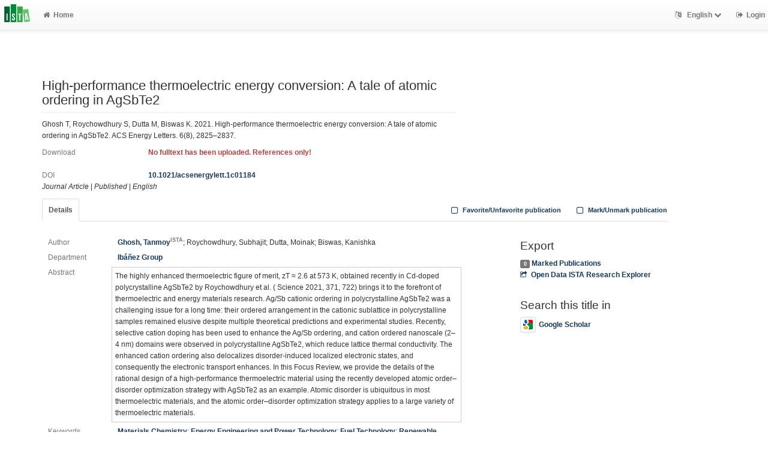

--- FILE ---
content_type: text/html; charset=utf-8
request_url: https://research-explorer.ista.ac.at/record/15265
body_size: 6395
content:
<!--
IST modifications:
  research data link entry related data (see loop below)
  banner to say its an "older version"
  JS related to related material tab
  technical reports, coverpage
  changing some download links to file download links
  changing local_user to logged in user rather than based on IP range
-->
<!DOCTYPE html>
<html lang="en">


<!-- BEGIN header.tt -->
  <head>
    <title>High-performance thermoelectric energy conversion: A tale of atomic ordering in AgSbTe2
    </title>
    <link rel="icon" href="https://research-explorer.ista.ac.at/images/brand_logo.png" type="image/png">
      <!-- Google Scholar --><meta name="citation_title" content="High-performance thermoelectric energy conversion: A tale of atomic ordering in AgSbTe2"><meta name="citation_author" content="Ghosh, Tanmoy">
      <meta name="citation_author" content="Roychowdhury, Subhajit">
      <meta name="citation_author" content="Dutta, Moinak">
      <meta name="citation_author" content="Biswas, Kanishka">
      <meta name="citation_date" content="2021"><meta name="citation_pdf_url" content="https://doi.org/10.1021/acsenergylett.1c01184"><meta name="citation_journal_title" content="ACS Energy Letters" /><meta name="citation_volume" content="6" /><meta name="citation_issue" content="8" /><meta name="citation_issn" content="2380-8195">
      <!-- DC-Tags -->
      <link rel="schema.DC" href="http://purl.org/dc/elements/1.1/">
      <meta name="DC.title" content="High-performance thermoelectric energy conversion: A tale of atomic ordering in AgSbTe2"><meta name="DC.creator" content="Ghosh, Tanmoy">
      <meta name="DC.creator" content="Roychowdhury, Subhajit">
      <meta name="DC.creator" content="Dutta, Moinak">
      <meta name="DC.creator" content="Biswas, Kanishka">
      <meta name="DC.date" content="2021"><meta name="DC.language" content="eng">
      <meta name="DC.identifier" content="https://research-explorer.ista.ac.at/record/15265/15265"><meta name="DC.description" content="The highly enhanced thermoelectric figure of merit, zT ≈ 2.6 at 573 K, obtained recently in Cd-doped polycrystalline AgSbTe2 by Roychowdhury et al. ( Science 2021, 371, 722) brings it to the forefront of thermoelectric and energy materials research. Ag/Sb cationic ordering in polycrystalline AgSbTe2 was a challenging issue for a long time: their ordered arrangement in the cationic sublattice in polycrystalline samples remained elusive despite multiple theoretical predictions and experimental studies. Recently, selective cation doping has been used to enhance the Ag/Sb ordering, and cation ordered nanoscale (2–4 nm) domains were observed in polycrystalline AgSbTe2, which reduce lattice thermal conductivity. The enhanced cation ordering also delocalizes disorder-induced localized electronic states, and consequently the electronic transport enhances. In this Focus Review, we provide the details of the rational design of a high-performance thermoelectric material using the recently developed atomic order–disorder optimization strategy with AgSbTe2 as an example. Atomic disorder is ubiquitous in most thermoelectric materials, and the atomic order–disorder optimization strategy applies to a large variety of thermoelectric materials.">
      <meta name="DC.type" content="article"><link rel="DC.relation" href="https://doi.org/10.1021/acsenergylett.1c01184"><link rel="DC.relation" href="urn:ISSN:2380-8195">
        
    
    <meta name="robots" content="index,follow,noimageindex" />
    
    <!--
IST modifications:
  added my_css.css link
-->

<!-- BEGIN head_meta.tt -->
    <meta http-equiv="Content-Type" content="text/html; charset=utf-8">
    <meta name="viewport" content="width=device-width, initial-scale=1.0">
    <!-- Bootstrap -->
    <!-- HTML5 shim and Respond.js IE8 support of HTML5 elements and media queries -->
    <!--[if lt IE 10]>
    <link rel="stylesheet" type="text/css" href="https://research-explorer.ista.ac.at/css/ltIE10.css" />
    <![endif]-->
    <link rel="stylesheet" href="https://research-explorer.ista.ac.at/css/main.css">
    <link rel="stylesheet" href="https://research-explorer.ista.ac.at/css/my_css.css">
    <script type="text/javascript">
      window.librecat = {
        uri_base: "https://research-explorer.ista.ac.at"
      };
    </script>
    <script src="https://research-explorer.ista.ac.at/javascripts/jquery.min.js"></script>
    <script src="https://research-explorer.ista.ac.at/javascripts/jquery-ui-1.10.4.custom.min.js"></script>
    <script src="https://research-explorer.ista.ac.at/javascripts/bootstrap.min.js"></script><!-- main bootstrap file -->
    <script src="https://research-explorer.ista.ac.at/javascripts/bootstrap-select.min.js"></script><!-- dropdown-like selects -->
    <script src="https://research-explorer.ista.ac.at/javascripts/librecat.js"></script>
<!-- END head_meta.tt -->
  </head>

  <body>
  <!--
IST modifications:
  piwik
  style attr added to navbar-brand anchor
  moderation queue link
  shibboleth login link
-->


<!-- Piwik -->
<script type="text/javascript">
  var _paq = _paq || [];
  /* tracker methods like "setCustomDimension" should be called before "trackPageView" */
  _paq.push(['trackPageView']);
  _paq.push(['enableLinkTracking']);
  (function() {
    var u="//piwik.ist.ac.at/";
    _paq.push(['setTrackerUrl', u+'piwik.php']);
    _paq.push(['setSiteId', '7']);
    var d=document, g=d.createElement('script'), s=d.getElementsByTagName('script')[0];
    g.type='text/javascript'; g.async=true; g.defer=true; g.src=u+'piwik.js'; s.parentNode.insertBefore(g,s);
  })();
</script>
<!-- End Piwik Code -->


<!-- BEGIN navbar.tt -->
<header>
    <nav class="navbar navbar-default navbar-fixed-top" role="navigation">
        <div class="navbar-header">
            <button type="button" class="navbar-toggle" data-toggle="collapse" data-target=".navbar-ex1-collapse">
                <span class="sr-only">Toggle navigation</span>
                <span class="icon-bar"></span>
                <span class="icon-bar"></span>
                <span class="icon-bar"></span>
            </button>
            <a style="margin-right:5px;" class="navbar-brand" title="ISTA Research Explorer home" href="https://ista.ac.at"><img src="https://research-explorer.ista.ac.at/images/ISTA_Logo_Signet_4c_rgb.svg" alt="" /></a>
        </div>
        <!-- Collect the nav links, forms, and other content for toggling -->
        <div class="collapse navbar-collapse navbar-ex1-collapse">
            <ul class="nav navbar-nav">
                <li class=""><a href="https://research-explorer.ista.ac.at/"><span class="fa fa-home"></span>Home</a></li>
            </ul>
            <ul class="nav navbar-nav navbar-right">
                <!-- START btn_lang.tt -->






  
    
  

  




  <li class="helpme helpme-md dropdown" data-placement="left" title="Change language">

    <a href="#" class="dropdown-toggle" data-toggle="dropdown">
      <span class="fa fa-language"></span>
      English
      <span class="fa fa-chevron-down"></span>
    </a>
    <ul class="dropdown-menu">
    
      <li>
        <a href="https://research-explorer.ista.ac.at/set_language?lang=de">Deutsch</a>
      </li>
    
    </ul>

  </li>


<!-- END btn_lang.tt -->

                <li><a href="https://research-explorer.ista.ac.at/auth/shibboleth"><span class="fa fa-sign-out"></span><span class="hidden-sm">Login</span></a></li>
            </ul>
        </div><!-- /.navbar-collapse -->
        <!-- /container -->
    </nav>
    <div class="modal" id="selectAFF">
        <div class="modal-dialog">
            <div class="modal-content">
                <div class="modal-header">
                    <button type="button" class="close" data-dismiss="modal" aria-hidden="true">&times;</button>
                    <h4 class="modal-title">Title</h4>
                    <div><small>Click a name to choose. Click <span class="fa fa-chevron-down"></span> to show more.</small></div>
                </div>
                <div class="modal-body">
                </div>
            </div>
        </div>
    </div>
</header>
<main class="front">
    <div class="container title publication">
<!-- END navbar.tt -->

  <div class="row">
    <div class="col-xs-12" id="messages">
    </div>
  </div>

<!-- END header.tt -->

<!-- BEGIN publication/record.tt -->
<script type="text/javascript">function ReduceAuthors (){
  document.getElementById('showAut').innerHTML= '<br><a href="#details" onclick="ShowAuthors();"><span class="fa fa-plus fw"></span>All</a>' ;
}

function ShowAuthors (){
  var str = "" ;
  
    
  
    
  
    
  
    
  
  str += "<br><a href='#details' onclick='ReduceAuthors();return false;'><span class='fa fa-minus fw'></span>Less</a>" ;
  document.getElementById('showAut').innerHTML= str ;
}

function ReduceGenBankIDs (){
  document.getElementById('showGen').innerHTML= '<br><a href="#supplements" onclick="ShowGenBankIDs();"><span class="fa fa-plus fw"></span>All</a>' ;
}

function ShowGenBankIDs (){
  var str = "" ;
  
  str += '<br><a href="#" onclick="ReduceGenBankIDs();"><span class="fa fa-minus fw"></span>Less</a>' ;
  document.getElementById('showGen').innerHTML= str ;
}

function ReduceFiles (){
  document.getElementById('showFiles').innerHTML= '<br><a href="#" onclick="ShowFiles();"><span class="fa fa-plus fw"></span>All</a>' ;
}

function ShowFiles (){
  var str = "" ;
  
  
  str += '<br><a href="#" onclick="ReduceFiles();"><span class="fa fa-minus fw"></span>Less</a>' ;
  document.getElementById('showFiles').innerHTML= str ;
}

function ReduceAuthorFacet () {
  $('#showAuthorFacet').hide();
  $('#showAuthorFacetLink').show();
}

function ShowAuthorFacet (){
  $('#showAuthorFacet').show();
  $('#showAuthorFacetLink').hide();
}

function ReduceEditorFacet () {
  $('#showEditorFacet').hide();
  $('#showEditorFacetLink').show();
}

function ShowEditorFacet (){
  $('#showEditorFacet').show();
  $('#showEditorFacetLink').hide();
}
</script>


    
<!-- used to open links tab when later version of publication exists -->

<!-- old version banner --> 

<div class="row"><!-- outer row-->
  <div class="col-md-11 col-sm-12"><!-- outer col -->
    <div class="page-header" id="banner">
    </div>
    
    <div class="row margin-bottom1">
      <div class="col-xs-10 col-sm-8"><!-- begin left col -->
        <h1 class="cmark">High-performance thermoelectric energy conversion: A tale of atomic ordering in AgSbTe2</h1>
        <div class="row">
          <div class="col-md-12">
          <p>Ghosh T, Roychowdhury S, Dutta M, Biswas K. 2021. High-performance thermoelectric energy conversion: A tale of atomic ordering in AgSbTe2. ACS Energy Letters. 6(8), 2825–2837.</p>
          </div>
        </div>

        <!-- fulltext -->
        

        
        <!-- no fulltext -->
        <div class="row">
          <div class="col-xs-3 text-muted">Download</div>
          <div class="col-xs-9"><span class='text-danger'><strong>No fulltext has been uploaded. References only!</strong></span></div>
        </div>
        

        

        <br>
        <div class="row">
          <div class="col-xs-3 text-muted">DOI</div>
          <div class="col-xs-9"><a href="https://doi.org/10.1021/acsenergylett.1c01184" title="10.1021/acsenergylett.1c01184">10.1021/acsenergylett.1c01184</a></div>
        </div>

        <div class="row">
          <div class="col-xs-12">
            <!-- Pubtyp, degree awarded (if thesis), status and quali -->
            
            <em>Journal Article</em>
            

            

            
            | <em>Published</em>
            

            
              |              <em>English</em>
              
            
          </div>
        </div>


      </div><!-- end left col -->

      
    </div><!-- row -->

    <div class="row">
      <div class="col-md-12">
        <ul class="nav nav-tabs">
          <li class="active"><a href="#details" data-toggle="tab">Details</a></li>
          

          

          

          

          <li class="hidden-md hidden-lg hidden-sm"><a href="#citethis">Cite This</a></li>

          <li class="hidden-md hidden-lg hidden-sm"><a href="#export">Export / Search</a></li>

            <li class="navbar-right"><a class="mark btn btn-xs" data-marked="0" data-id="15265"><span class="fa fa-square-o fa-lg"></span> Mark/Unmark publication</a></li>
            <li class="navbar-right"><a class="favorite btn btn-xs" data-favorited="0" data-id="15265"><span class="fa fa-square-o fa-lg"></span> Favorite/Unfavorite publication</a></li>
        </ul>
      </div>
    </div>

    <div class="row">
      <div class="col-md-8"><!-- tab-content -->
        <div class="tab tab-content"><!--
IST modifications:
  person display name
  contributers
  date published
  acknowledgement
  acknowledged ssus
-->


<!-- BEGIN publication/tab_details.tt -->

<div class="tab-pane active" id="details">


      <div class="row">        <div class="col-lg-2 col-md-3 text-muted">Author</div>
        <div class="col-lg-10 col-md-9">
      <a href="https://research-explorer.ista.ac.at/person/a5fc9bc3-feff-11ea-93fe-e8015a3c7e9d">Ghosh, Tanmoy<sup class="text-muted">ISTA</sup></a>;
      Roychowdhury, Subhajit;
      Dutta, Moinak;
      Biswas, Kanishka</div></div>


<!-- contributors -->


  <div class="row">
    <div class="col-lg-2 col-md-3 text-muted">Department</div>
    <div class="col-lg-10 col-md-9">
  <a href="https://research-explorer.ista.ac.at/record?cql=department=MaIb" class="long">Ibáñez Group</a></div></div>

  <div class="row">
    <div class="col-lg-2 col-md-3 text-muted">Abstract</div>
    <div class="col-lg-10 col-md-9 cmark abstract">The highly enhanced thermoelectric figure of merit, zT ≈ 2.6 at 573 K, obtained recently in Cd-doped polycrystalline AgSbTe2 by Roychowdhury et al. ( Science 2021, 371, 722) brings it to the forefront of thermoelectric and energy materials research. Ag/Sb cationic ordering in polycrystalline AgSbTe2 was a challenging issue for a long time: their ordered arrangement in the cationic sublattice in polycrystalline samples remained elusive despite multiple theoretical predictions and experimental studies. Recently, selective cation doping has been used to enhance the Ag/Sb ordering, and cation ordered nanoscale (2–4 nm) domains were observed in polycrystalline AgSbTe2, which reduce lattice thermal conductivity. The enhanced cation ordering also delocalizes disorder-induced localized electronic states, and consequently the electronic transport enhances. In this Focus Review, we provide the details of the rational design of a high-performance thermoelectric material using the recently developed atomic order–disorder optimization strategy with AgSbTe2 as an example. Atomic disorder is ubiquitous in most thermoelectric materials, and the atomic order–disorder optimization strategy applies to a large variety of thermoelectric materials.
    </div>
  </div>
  <div class="row">
    <div class="col-lg-2 col-md-3 text-muted">Keywords</div>
    <div class="col-lg-10 col-md-9">
        <a href='https://research-explorer.ista.ac.at/record?cql=keyword="Materials Chemistry"'>Materials Chemistry</a>; 
        <a href='https://research-explorer.ista.ac.at/record?cql=keyword="Energy Engineering and Power Technology"'>Energy Engineering and Power Technology</a>; 
        <a href='https://research-explorer.ista.ac.at/record?cql=keyword="Fuel Technology"'>Fuel Technology</a>; 
        <a href='https://research-explorer.ista.ac.at/record?cql=keyword="Renewable Energy"'>Renewable Energy</a>; 
        <a href='https://research-explorer.ista.ac.at/record?cql=keyword="Sustainability and the Environment"'>Sustainability and the Environment</a>; 
        <a href='https://research-explorer.ista.ac.at/record?cql=keyword="Chemistry (miscellaneous)"'>Chemistry (miscellaneous)</a>
    </div>
  </div>
  <div class="row">
    <div class="col-lg-2 col-md-3 text-muted">Publishing Year</div>
    <div class="col-lg-10 col-md-9"><a href="https://research-explorer.ista.ac.at/record?cql=year=2021">2021</a></div>
  </div>

  <div class="row">
    <div class="col-lg-2 col-md-3 text-muted">Date Published</div>
    <div class="col-lg-10 col-md-9"><span>2021-07-21</span></div>
  </div>

  <div class="row">
    <div class="col-lg-2 col-md-3 text-muted">Journal Title</div>
    <div class="col-lg-10 col-md-9"><span>ACS Energy Letters</span></div>
  </div>

  <div class="row">
    <div class="col-lg-2 col-md-3 text-muted">Publisher</div>
    <div class="col-lg-10 col-md-9"><span>American Chemical Society</span></div>
  </div>





    <div class="row">
      <div class="col-lg-2 col-md-3 text-muted">Volume</div>
      <div class="col-lg-10 col-md-9"><span>6</span></div>
    </div>
    <div class="row">
      <div class="col-lg-2 col-md-3 text-muted">Issue</div>
      <div class="col-lg-10 col-md-9"><span>8</span></div>
    </div>
    <div class="row">
      <div class="col-lg-2 col-md-3 text-muted">Page</div>
      <div class="col-lg-10 col-md-9"><span>2825-2837</span></div>
    </div>

  <div class="row">
    <div class="col-lg-2 col-md-3 text-muted">ISSN</div>
    <div class="col-lg-10 col-md-9"><a href="https://research-explorer.ista.ac.at/record?cql=issn=2380-8195">2380-8195</a></div>
  </div>
  <div class="row">
    <div class="col-lg-2 col-md-3 text-muted">IST-REx-ID</div>
    <div class="col-lg-10 col-md-9">
    <a href="https://research-explorer.ista.ac.at/record/15265" title="Link to this page, e.g. for bookmarking">15265</a>
    </div>
  </div><!-- BEGIN publication/citation_box.tt -->
<div id="citethis" class="anchor">
  <h3 id="cite">Cite this</h3>
  <ul class="nav nav-tabs">
        <li class="active"><a href="#ama" data-toggle="tab">AMA</a></li>
        <li ><a href="#apa" data-toggle="tab">APA</a></li>
        <li ><a href="#chicago" data-toggle="tab">Chicago</a></li>
        <li ><a href="#ieee" data-toggle="tab">IEEE</a></li>
        <li ><a href="#ista" data-toggle="tab">ISTA Annual Report</a></li>
        <li ><a href="#mla" data-toggle="tab">MLA</a></li>
  </ul>
  <div class="tab-content">
    <div id="ama" class="tab-pane active cmark">Ghosh T, Roychowdhury S, Dutta M, Biswas K. High-performance thermoelectric energy conversion: A tale of atomic ordering in AgSbTe2. <i>ACS Energy Letters</i>. 2021;6(8):2825-2837. doi:<a href="https://doi.org/10.1021/acsenergylett.1c01184">10.1021/acsenergylett.1c01184</a></div>
    <div id="apa" class="tab-pane cmark">Ghosh, T., Roychowdhury, S., Dutta, M., &#38; Biswas, K. (2021). High-performance thermoelectric energy conversion: A tale of atomic ordering in AgSbTe2. <i>ACS Energy Letters</i>. American Chemical Society. <a href="https://doi.org/10.1021/acsenergylett.1c01184">https://doi.org/10.1021/acsenergylett.1c01184</a></div>
    <div id="chicago" class="tab-pane cmark">Ghosh, Tanmoy, Subhajit Roychowdhury, Moinak Dutta, and Kanishka Biswas. “High-Performance Thermoelectric Energy Conversion: A Tale of Atomic Ordering in AgSbTe2.” <i>ACS Energy Letters</i>. American Chemical Society, 2021. <a href="https://doi.org/10.1021/acsenergylett.1c01184">https://doi.org/10.1021/acsenergylett.1c01184</a>.</div>
    <div id="ieee" class="tab-pane cmark">T. Ghosh, S. Roychowdhury, M. Dutta, and K. Biswas, “High-performance thermoelectric energy conversion: A tale of atomic ordering in AgSbTe2,” <i>ACS Energy Letters</i>, vol. 6, no. 8. American Chemical Society, pp. 2825–2837, 2021.</div>
    <div id="ista" class="tab-pane cmark">Ghosh T, Roychowdhury S, Dutta M, Biswas K. 2021. High-performance thermoelectric energy conversion: A tale of atomic ordering in AgSbTe2. ACS Energy Letters. 6(8), 2825–2837.</div>
    <div id="mla" class="tab-pane cmark">Ghosh, Tanmoy, et al. “High-Performance Thermoelectric Energy Conversion: A Tale of Atomic Ordering in AgSbTe2.” <i>ACS Energy Letters</i>, vol. 6, no. 8, American Chemical Society, 2021, pp. 2825–37, doi:<a href="https://doi.org/10.1021/acsenergylett.1c01184">10.1021/acsenergylett.1c01184</a>.</div>
  </div>
</div>
<!-- END publication/citation_box.tt -->
</div>

<!-- END publication/tab_details.tt -->
          
        </div><!-- tab-content -->
      </div>

      <div class="col-md-3 col-md-offset-1">

        <div class="hidden-sm hidden-md hidden-lg"><hr></div>

        <!-- Edit -->
        

        <!-- Export -->
        <h3 id="export">Export</h3>
        <a class="label label-default total-marked" href="https://research-explorer.ista.ac.at/marked"></a> <a href="https://research-explorer.ista.ac.at/marked" rel="nofollow">Marked Publications</a>

        <!-- trigger modal -->
        <p><a href="#contentnegotiation" data-toggle="modal"><span class="fa fa-share-square-o fw1"></span>Open Data ISTA Research Explorer</a></p>

        <!-- modal -->
        <div id="contentnegotiation" class="modal" tabindex="-1" role="dialog" aria-labelledby="myModalLabel" aria-hidden="true">
          <div class="modal-dialog">
          <div class="modal-content">
            <div class="modal-header">
              <button type="button" class="close" data-dismiss="modal" aria-hidden="true">×</button>
              <h3 id="myModalLabel">Open Data ISTA Research Explorer</h3>
            </div>
            <div class="modal-body">
                  <div class="row">
                    <div class="col-xs-4">
                    RIS (reference software):
                    </div>
                    <div class="col-xs-8">
                      <a href="https://research-explorer.ista.ac.at/record/15265.ris"> application/x-research-info-systems</a>
                    </div>
                  </div>
                  <div class="row"><div class="col-xs-12">&nbsp;</div></div>
                  <div class="row">
                    <div class="col-xs-4">
                    DOI only CSV:
                    </div>
                    <div class="col-xs-8">
                      <a href="https://research-explorer.ista.ac.at/record/15265.doi_only_csv"> text/x-csv</a>
                    </div>
                  </div>
                  <div class="row"><div class="col-xs-12">&nbsp;</div></div>
                  <div class="row">
                    <div class="col-xs-4">
                    Dublin Core:
                    </div>
                    <div class="col-xs-8">
                      <a href="https://research-explorer.ista.ac.at/record/15265.dc"> application/xml</a>
                    </div>
                  </div>
                  <div class="row"><div class="col-xs-12">&nbsp;</div></div>
                  <div class="row">
                    <div class="col-xs-4">
                    aREF (another RDF Encoding Form):
                    </div>
                    <div class="col-xs-8">
                      <a href="https://research-explorer.ista.ac.at/record/15265.aref"> text/x-yaml</a>
                    </div>
                  </div>
                  <div class="row"><div class="col-xs-12">&nbsp;</div></div>
                  <div class="row">
                    <div class="col-xs-4">
                    JSON:
                    </div>
                    <div class="col-xs-8">
                      <a href="https://research-explorer.ista.ac.at/record/15265.json"> application/json</a>
                    </div>
                  </div>
                  <div class="row"><div class="col-xs-12">&nbsp;</div></div>
                  <div class="row">
                    <div class="col-xs-4">
                    DC JSON:
                    </div>
                    <div class="col-xs-8">
                      <a href="https://research-explorer.ista.ac.at/record/15265.dc_json"> application/oaidc+json</a>
                    </div>
                  </div>
                  <div class="row"><div class="col-xs-12">&nbsp;</div></div>
                  <div class="row">
                    <div class="col-xs-4">
                    CSL JSON:
                    </div>
                    <div class="col-xs-8">
                      <a href="https://research-explorer.ista.ac.at/record/15265.csl_json"> application/vnd.citationstyles.csl+json</a>
                    </div>
                  </div>
                  <div class="row"><div class="col-xs-12">&nbsp;</div></div>
                  <div class="row">
                    <div class="col-xs-4">
                    MODS:
                    </div>
                    <div class="col-xs-8">
                      <a href="https://research-explorer.ista.ac.at/record/15265.mods"> application/xml</a>
                    </div>
                  </div>
                  <div class="row"><div class="col-xs-12">&nbsp;</div></div>
                  <div class="row">
                    <div class="col-xs-4">
                    Dublin Core:
                    </div>
                    <div class="col-xs-8">
                      <a href="https://research-explorer.ista.ac.at/record/15265.rdf"> application/xml</a>
                    </div>
                  </div>
                  <div class="row"><div class="col-xs-12">&nbsp;</div></div>
                  <div class="row">
                    <div class="col-xs-4">
                    YAML:
                    </div>
                    <div class="col-xs-8">
                      <a href="https://research-explorer.ista.ac.at/record/15265.yaml"> text/x-yaml</a>
                    </div>
                  </div>
                  <div class="row"><div class="col-xs-12">&nbsp;</div></div>
                  <div class="row">
                    <div class="col-xs-4">
                    BibTeX:
                    </div>
                    <div class="col-xs-8">
                      <a href="https://research-explorer.ista.ac.at/record/15265.bibtex"> text/x-bibtex</a>
                    </div>
                  </div>
                  <div class="row"><div class="col-xs-12">&nbsp;</div></div>
                  <div class="row">
                    <div class="col-xs-4">
                    JSONLines:
                    </div>
                    <div class="col-xs-8">
                      <a href="https://research-explorer.ista.ac.at/record/15265.jsonl"> text/plain</a>
                    </div>
                  </div>
                  <div class="row"><div class="col-xs-12">&nbsp;</div></div>
                  <div class="row">
                    <div class="col-xs-4">
                    RTF:
                    </div>
                    <div class="col-xs-8">
                      <a href="https://research-explorer.ista.ac.at/record/15265.rtf"> application/rtf</a>
                    </div>
                  </div>
                  <div class="row"><div class="col-xs-12">&nbsp;</div></div>
            </div>
          </div>
          </div>
        </div><!-- end modal -->

    <!-- Sources -->


        <!-- Supplements -->
        

        <!-- Search title in -->
        <h3>Search this title in</h3>
        <p>
          <a href="https://scholar.google.com/scholar?q=allintitle%3AHigh-performance%20thermoelectric%20energy%20conversion%3A%20A%20tale%20of%20atomic%20ordering%20in%20AgSbTe2"><img src="https://research-explorer.ista.ac.at/images/icon_gs.png" alt="" class="img-thumbnail">Google Scholar</a><br>
        </p>
      </div>
    </div><!-- row tabs and right info menu -->

    <!-- _id -->

  </div><!-- outer col -->

</div><!-- outer row-->

<script type="application/ld+json">
{"@type":"ScholarlyArticle","description":"The highly enhanced thermoelectric figure of merit, zT ≈ 2.6 at 573 K, obtained recently in Cd-doped polycrystalline AgSbTe2 by Roychowdhury et al. ( Science 2021, 371, 722) brings it to the forefront of thermoelectric and energy materials research. Ag/Sb cationic ordering in polycrystalline AgSbTe2 was a challenging issue for a long time: their ordered arrangement in the cationic sublattice in polycrystalline samples remained elusive despite multiple theoretical predictions and experimental studies. Recently, selective cation doping has been used to enhance the Ag/Sb ordering, and cation ordered nanoscale (2–4 nm) domains were observed in polycrystalline AgSbTe2, which reduce lattice thermal conductivity. The enhanced cation ordering also delocalizes disorder-induced localized electronic states, and consequently the electronic transport enhances. In this Focus Review, we provide the details of the rational design of a high-performance thermoelectric material using the recently developed atomic order–disorder optimization strategy with AgSbTe2 as an example. Atomic disorder is ubiquitous in most thermoelectric materials, and the atomic order–disorder optimization strategy applies to a large variety of thermoelectric materials.","name":"High-performance thermoelectric energy conversion: A tale of atomic ordering in AgSbTe2","dateModified":"2024-04-29T06:56:57Z","@context":"http://schema.org/","copyrightYear":"2021","author":["Ghosh, Tanmoy","Roychowdhury, Subhajit","Dutta, Moinak","Biswas, Kanishka"],"url":"https://research-explorer.ista.ac.at/record/15265","dateCreated":"2024-04-03T07:36:10Z"}
</script>

<!-- END publication/record.tt -->

<!--
IST modifications:
  ist info columns
-->

<!-- BEGIN footer.tt -->

</div><!-- container -->

<div id="push"></div><!-- for sticky footer -->

</main>

<footer class="panel-footer">
  <div class="container">
    <div class="row">
      <div class="col-sm-12">

        <div class="col-sm-5 col-md-5 col-lg-4">
          <!--<a href="https://research-explorer.ista.ac.at/info/terms_of_use.pdf">Terms of Use</a>          
          <br>
          <a href="http://www.ista.ac.at/legal">Legal</a>          
          <br>
          <br>-->
          <strong>Contact</strong>
          <br>
          Institute of Science and Technology Austria (ISTA) – Library
          <br>
          Am Campus 1
          <br>
          3400 Klosterneuburg
          <br>
          <a href="mailto:repository.manager@ista.ac.at">repository.manager@ista.ac.at</a>          
          <br>
          <br>
          
          <p>© 2026 <a href="https://ista.ac.at">ISTA</a> | Powered by <a href="http://www.librecat.org/">LibreCat</a></p>
        </div>

        <div class="col-sm-3 col-md-4 col-lg-offset-1">
          <!--<ul style="list-style:none;">
          </ul>-->
          <a href="https://research-explorer.ista.ac.at/info/terms_of_use.pdf">Terms of Use</a>          
          <br>
          <a href="http://www.ista.ac.at/legal">Legal</a>          
        </div>
      
        <div class="col-sm-4 col-lg-offset-1 col-lg-3">
          <ul style="list-style:none;">
            <!--<li class="margin-top1-2"><a href="#">Data Security</a></li>-->
          </ul>
        </div>

      </div>
    </div>
  </div>
</footer>
</body>

<!-- END footer.tt -->

</html>


<script>

  // open links tab when there is a later version of the publication
  var open_link_tab = false;

  $(document).ready(function(){
    if (open_link_tab == true) {
      $('.nav-tabs a[href="#relMat"]').tab('show');
    }
  });

</script>


--- FILE ---
content_type: application/javascript
request_url: https://research-explorer.ista.ac.at/javascripts/bootstrap-select.min.js
body_size: 6091
content:
/*!
 * bootstrap-select v1.5.4
 * http://silviomoreto.github.io/bootstrap-select/
 *
 * Copyright 2013 bootstrap-select
 * Licensed under the MIT license
 */
;!function(b){b.expr[":"].icontains=function(e,c,d){return b(e).text().toUpperCase().indexOf(d[3].toUpperCase())>=0};var a=function(d,c,f){if(f){f.stopPropagation();f.preventDefault()}this.$element=b(d);this.$newElement=null;this.$button=null;this.$menu=null;this.$lis=null;this.options=b.extend({},b.fn.selectpicker.defaults,this.$element.data(),typeof c=="object"&&c);if(this.options.title===null){this.options.title=this.$element.attr("title")}this.val=a.prototype.val;this.render=a.prototype.render;this.refresh=a.prototype.refresh;this.setStyle=a.prototype.setStyle;this.selectAll=a.prototype.selectAll;this.deselectAll=a.prototype.deselectAll;this.init()};a.prototype={constructor:a,init:function(){var c=this,d=this.$element.attr("id");this.$element.hide();this.multiple=this.$element.prop("multiple");this.autofocus=this.$element.prop("autofocus");this.$newElement=this.createView();this.$element.after(this.$newElement);this.$menu=this.$newElement.find("> .dropdown-menu");this.$button=this.$newElement.find("> button");this.$searchbox=this.$newElement.find("input");if(d!==undefined){this.$button.attr("data-id",d);b('label[for="'+d+'"]').click(function(f){f.preventDefault();c.$button.focus()})}this.checkDisabled();this.clickListener();if(this.options.liveSearch){this.liveSearchListener()}this.render();this.liHeight();this.setStyle();this.setWidth();if(this.options.container){this.selectPosition()}this.$menu.data("this",this);this.$newElement.data("this",this)},createDropdown:function(){var c=this.multiple?" show-tick":"";var d=this.$element.parent().hasClass("input-group")?" input-group-btn":"";var i=this.autofocus?" autofocus":"";var h=this.options.header?'<div class="popover-title"><button type="button" class="close" aria-hidden="true">&times;</button>'+this.options.header+"</div>":"";var g=this.options.liveSearch?'<div class="bootstrap-select-searchbox"><input type="text" class="input-block-level form-control" /></div>':"";var f=this.options.actionsBox?'<div class="bs-actionsbox"><div class="btn-group btn-block"><button class="actions-btn bs-select-all btn btn-sm btn-default">Select All</button><button class="actions-btn bs-deselect-all btn btn-sm btn-default">Deselect All</button></div></div>':"";var e='<div class="btn-group bootstrap-select'+c+d+'"><button type="button" class="btn dropdown-toggle selectpicker" data-toggle="dropdown"'+i+'><span class="filter-option pull-left"></span>&nbsp;<span class="caret"></span></button><div class="dropdown-menu open">'+h+g+f+'<ul class="dropdown-menu inner selectpicker" role="menu"></ul></div></div>';return b(e)},createView:function(){var c=this.createDropdown();var d=this.createLi();c.find("ul").append(d);return c},reloadLi:function(){this.destroyLi();var c=this.createLi();this.$menu.find("ul").append(c)},destroyLi:function(){this.$menu.find("li").remove()},createLi:function(){var d=this,e=[],c="";this.$element.find("option").each(function(){var i=b(this);var g=i.attr("class")||"";var h=i.attr("style")||"";var m=i.data("content")?i.data("content"):i.html();var k=i.data("subtext")!==undefined?'<small class="muted text-muted">'+i.data("subtext")+"</small>":"";var j=i.data("icon")!==undefined?'<i class="'+d.options.iconBase+" "+i.data("icon")+'"></i> ':"";if(j!==""&&(i.is(":disabled")||i.parent().is(":disabled"))){j="<span>"+j+"</span>"}if(!i.data("content")){m=j+'<span class="text">'+m+k+"</span>"}if(d.options.hideDisabled&&(i.is(":disabled")||i.parent().is(":disabled"))){e.push('<a style="min-height: 0; padding: 0"></a>')}else{if(i.parent().is("optgroup")&&i.data("divider")!==true){if(i.index()===0){var l=i.parent().attr("label");var n=i.parent().data("subtext")!==undefined?'<small class="muted text-muted">'+i.parent().data("subtext")+"</small>":"";var f=i.parent().data("icon")?'<i class="'+i.parent().data("icon")+'"></i> ':"";l=f+'<span class="text">'+l+n+"</span>";if(i[0].index!==0){e.push('<div class="div-contain"><div class="divider"></div></div><dt>'+l+"</dt>"+d.createA(m,"opt "+g,h))}else{e.push("<dt>"+l+"</dt>"+d.createA(m,"opt "+g,h))}}else{e.push(d.createA(m,"opt "+g,h))}}else{if(i.data("divider")===true){e.push('<div class="div-contain"><div class="divider"></div></div>')}else{if(b(this).data("hidden")===true){e.push("<a></a>")}else{e.push(d.createA(m,g,h))}}}}});b.each(e,function(g,h){var f=h==="<a></a>"?'class="hide is-hidden"':"";c+='<li rel="'+g+'"'+f+">"+h+"</li>"});if(!this.multiple&&this.$element.find("option:selected").length===0&&!this.options.title){this.$element.find("option").eq(0).prop("selected",true).attr("selected","selected")}return b(c)},createA:function(e,c,d){return'<a tabindex="0" class="'+c+'" style="'+d+'">'+e+'<i class="'+this.options.iconBase+" "+this.options.tickIcon+' icon-ok check-mark"></i></a>'},render:function(e){var d=this;if(e!==false){this.$element.find("option").each(function(i){d.setDisabled(i,b(this).is(":disabled")||b(this).parent().is(":disabled"));d.setSelected(i,b(this).is(":selected"))})}this.tabIndex();var h=this.$element.find("option:selected").map(function(){var k=b(this);var j=k.data("icon")&&d.options.showIcon?'<i class="'+d.options.iconBase+" "+k.data("icon")+'"></i> ':"";var i;if(d.options.showSubtext&&k.attr("data-subtext")&&!d.multiple){i=' <small class="muted text-muted">'+k.data("subtext")+"</small>"}else{i=""}if(k.data("content")&&d.options.showContent){return k.data("content")}else{if(k.attr("title")!==undefined){return k.attr("title")}else{return j+k.html()+i}}}).toArray();var g=!this.multiple?h[0]:h.join(this.options.multipleSeparator);if(this.multiple&&this.options.selectedTextFormat.indexOf("count")>-1){var c=this.options.selectedTextFormat.split(">");var f=this.options.hideDisabled?":not([disabled])":"";if((c.length>1&&h.length>c[1])||(c.length==1&&h.length>=2)){g=this.options.countSelectedText.replace("{0}",h.length).replace("{1}",this.$element.find('option:not([data-divider="true"]):not([data-hidden="true"])'+f).length)}}this.options.title=this.$element.attr("title");if(!g){g=this.options.title!==undefined?this.options.title:this.options.noneSelectedText}this.$button.attr("title",b.trim(g));this.$newElement.find(".filter-option").html(g)},setStyle:function(e,d){if(this.$element.attr("class")){this.$newElement.addClass(this.$element.attr("class").replace(/selectpicker|mobile-device/gi,""))}var c=e?e:this.options.style;if(d=="add"){this.$button.addClass(c)}else{if(d=="remove"){this.$button.removeClass(c)}else{this.$button.removeClass(this.options.style);this.$button.addClass(c)}}},liHeight:function(){if(this.options.size===false){return}var f=this.$menu.parent().clone().find("> .dropdown-toggle").prop("autofocus",false).end().appendTo("body"),g=f.addClass("open").find("> .dropdown-menu"),e=g.find("li > a").outerHeight(),d=this.options.header?g.find(".popover-title").outerHeight():0,h=this.options.liveSearch?g.find(".bootstrap-select-searchbox").outerHeight():0,c=this.options.actionsBox?g.find(".bs-actionsbox").outerHeight():0;f.remove();this.$newElement.data("liHeight",e).data("headerHeight",d).data("searchHeight",h).data("actionsHeight",c)},setSize:function(){var i=this,d=this.$menu,j=d.find(".inner"),u=this.$newElement.outerHeight(),f=this.$newElement.data("liHeight"),s=this.$newElement.data("headerHeight"),m=this.$newElement.data("searchHeight"),h=this.$newElement.data("actionsHeight"),l=d.find("li .divider").outerHeight(true),r=parseInt(d.css("padding-top"))+parseInt(d.css("padding-bottom"))+parseInt(d.css("border-top-width"))+parseInt(d.css("border-bottom-width")),p=this.options.hideDisabled?":not(.disabled)":"",o=b(window),g=r+parseInt(d.css("margin-top"))+parseInt(d.css("margin-bottom"))+2,q,v,t,k=function(){v=i.$newElement.offset().top-o.scrollTop();t=o.height()-v-u};k();if(this.options.header){d.css("padding-top",0)}if(this.options.size=="auto"){var e=function(){var x,w=i.$lis.not(".hide");k();q=t-g;if(i.options.dropupAuto){i.$newElement.toggleClass("dropup",(v>t)&&((q-g)<d.height()))}if(i.$newElement.hasClass("dropup")){q=v-g}if((w.length+w.find("dt").length)>3){x=f*3+g-2}else{x=0}d.css({"max-height":q+"px",overflow:"hidden","min-height":x+s+m+h+"px"});j.css({"max-height":q-s-m-h-r+"px","overflow-y":"auto","min-height":Math.max(x-r,0)+"px"})};e();this.$searchbox.off("input.getSize propertychange.getSize").on("input.getSize propertychange.getSize",e);b(window).off("resize.getSize").on("resize.getSize",e);b(window).off("scroll.getSize").on("scroll.getSize",e)}else{if(this.options.size&&this.options.size!="auto"&&d.find("li"+p).length>this.options.size){var n=d.find("li"+p+" > *").filter(":not(.div-contain)").slice(0,this.options.size).last().parent().index();var c=d.find("li").slice(0,n+1).find(".div-contain").length;q=f*this.options.size+c*l+r;if(i.options.dropupAuto){this.$newElement.toggleClass("dropup",(v>t)&&(q<d.height()))}d.css({"max-height":q+s+m+h+"px",overflow:"hidden"});j.css({"max-height":q-r+"px","overflow-y":"auto"})}}},setWidth:function(){if(this.options.width=="auto"){this.$menu.css("min-width","0");var e=this.$newElement.clone().appendTo("body");var c=e.find("> .dropdown-menu").css("width");var d=e.css("width","auto").find("> button").css("width");e.remove();this.$newElement.css("width",Math.max(parseInt(c),parseInt(d))+"px")}else{if(this.options.width=="fit"){this.$menu.css("min-width","");this.$newElement.css("width","").addClass("fit-width")}else{if(this.options.width){this.$menu.css("min-width","");this.$newElement.css("width",this.options.width)}else{this.$menu.css("min-width","");this.$newElement.css("width","")}}}if(this.$newElement.hasClass("fit-width")&&this.options.width!=="fit"){this.$newElement.removeClass("fit-width")}},selectPosition:function(){var e=this,d="<div />",f=b(d),h,g,c=function(i){f.addClass(i.attr("class").replace(/form-control/gi,"")).toggleClass("dropup",i.hasClass("dropup"));h=i.offset();g=i.hasClass("dropup")?0:i[0].offsetHeight;f.css({top:h.top+g,left:h.left,width:i[0].offsetWidth,position:"absolute"})};this.$newElement.on("click",function(){if(e.isDisabled()){return}c(b(this));f.appendTo(e.options.container);f.toggleClass("open",!b(this).hasClass("open"));f.append(e.$menu)});b(window).resize(function(){c(e.$newElement)});b(window).on("scroll",function(){c(e.$newElement)});b("html").on("click",function(i){if(b(i.target).closest(e.$newElement).length<1){f.removeClass("open")}})},mobile:function(){this.$element.addClass("mobile-device").appendTo(this.$newElement);if(this.options.container){this.$menu.hide()}},refresh:function(){this.$lis=null;this.reloadLi();this.render();this.setWidth();this.setStyle();this.checkDisabled();this.liHeight()},update:function(){this.reloadLi();this.setWidth();this.setStyle();this.checkDisabled();this.liHeight()},setSelected:function(c,d){if(this.$lis==null){this.$lis=this.$menu.find("li")}b(this.$lis[c]).toggleClass("selected",d)},setDisabled:function(c,d){if(this.$lis==null){this.$lis=this.$menu.find("li")}if(d){b(this.$lis[c]).addClass("disabled").find("a").attr("href","#").attr("tabindex",-1)}else{b(this.$lis[c]).removeClass("disabled").find("a").removeAttr("href").attr("tabindex",0)}},isDisabled:function(){return this.$element.is(":disabled")},checkDisabled:function(){var c=this;if(this.isDisabled()){this.$button.addClass("disabled").attr("tabindex",-1)}else{if(this.$button.hasClass("disabled")){this.$button.removeClass("disabled")}if(this.$button.attr("tabindex")==-1){if(!this.$element.data("tabindex")){this.$button.removeAttr("tabindex")}}}this.$button.click(function(){return !c.isDisabled()})},tabIndex:function(){if(this.$element.is("[tabindex]")){this.$element.data("tabindex",this.$element.attr("tabindex"));this.$button.attr("tabindex",this.$element.data("tabindex"))}},clickListener:function(){var c=this;b("body").on("touchstart.dropdown",".dropdown-menu",function(d){d.stopPropagation()});this.$newElement.on("click",function(){c.setSize();if(!c.options.liveSearch&&!c.multiple){setTimeout(function(){c.$menu.find(".selected a").focus()},10)}});this.$menu.on("click","li a",function(n){var t=b(this).parent().index(),m=c.$element.val(),i=c.$element.prop("selectedIndex");if(c.multiple){n.stopPropagation()}n.preventDefault();if(!c.isDisabled()&&!b(this).parent().hasClass("disabled")){var l=c.$element.find("option"),d=l.eq(t),f=d.prop("selected"),r=d.parent("optgroup"),p=c.options.maxOptions,h=r.data("maxOptions")||false;if(!c.multiple){l.prop("selected",false);d.prop("selected",true);c.$menu.find(".selected").removeClass("selected");c.setSelected(t,true)}else{d.prop("selected",!f);c.setSelected(t,!f);if((p!==false)||(h!==false)){var o=p<l.filter(":selected").length,j=h<r.find("option:selected").length,s=c.options.maxOptionsText,g=s[0].replace("{n}",p),q=s[1].replace("{n}",h),k=b('<div class="notify"></div>');if((p&&o)||(h&&j)){if(s[2]){g=g.replace("{var}",s[2][p>1?0:1]);q=q.replace("{var}",s[2][h>1?0:1])}d.prop("selected",false);c.$menu.append(k);if(p&&o){k.append(b("<div>"+g+"</div>"));c.$element.trigger("maxReached.bs.select")}if(h&&j){k.append(b("<div>"+q+"</div>"));c.$element.trigger("maxReachedGrp.bs.select")}setTimeout(function(){c.setSelected(t,false)},10);k.delay(750).fadeOut(300,function(){b(this).remove()})}}}if(!c.multiple){c.$button.focus()}else{if(c.options.liveSearch){c.$searchbox.focus()}}if((m!=c.$element.val()&&c.multiple)||(i!=c.$element.prop("selectedIndex")&&!c.multiple)){c.$element.change()}}});this.$menu.on("click","li.disabled a, li dt, li .div-contain, .popover-title, .popover-title :not(.close)",function(d){if(d.target==this){d.preventDefault();d.stopPropagation();if(!c.options.liveSearch){c.$button.focus()}else{c.$searchbox.focus()}}});this.$menu.on("click",".popover-title .close",function(){c.$button.focus()});this.$searchbox.on("click",function(d){d.stopPropagation()});this.$menu.on("click",".actions-btn",function(d){if(c.options.liveSearch){c.$searchbox.focus()}else{c.$button.focus()}d.preventDefault();d.stopPropagation();if(b(this).is(".bs-select-all")){c.selectAll()}else{c.deselectAll()}c.$element.change()});this.$element.change(function(){c.render(false)})},liveSearchListener:function(){var d=this,c=b('<li class="no-results"></li>');this.$newElement.on("click.dropdown.data-api",function(){d.$menu.find(".active").removeClass("active");if(!!d.$searchbox.val()){d.$searchbox.val("");d.$lis.not(".is-hidden").removeClass("hide");if(!!c.parent().length){c.remove()}}if(!d.multiple){d.$menu.find(".selected").addClass("active")}setTimeout(function(){d.$searchbox.focus()},10)});this.$searchbox.on("input propertychange",function(){if(d.$searchbox.val()){d.$lis.not(".is-hidden").removeClass("hide").find("a").not(":icontains("+d.$searchbox.val()+")").parent().addClass("hide");if(!d.$menu.find("li").filter(":visible:not(.no-results)").length){if(!!c.parent().length){c.remove()}c.html(d.options.noneResultsText+' "'+d.$searchbox.val()+'"').show();d.$menu.find("li").last().after(c)}else{if(!!c.parent().length){c.remove()}}}else{d.$lis.not(".is-hidden").removeClass("hide");if(!!c.parent().length){c.remove()}}d.$menu.find("li.active").removeClass("active");d.$menu.find("li").filter(":visible:not(.divider)").eq(0).addClass("active").find("a").focus();b(this).focus()});this.$menu.on("mouseenter","a",function(f){d.$menu.find(".active").removeClass("active");b(f.currentTarget).parent().not(".disabled").addClass("active")});this.$menu.on("mouseleave","a",function(){d.$menu.find(".active").removeClass("active")})},val:function(c){if(c!==undefined){this.$element.val(c);this.$element.change();return this.$element}else{return this.$element.val()}},selectAll:function(){if(this.$lis==null){this.$lis=this.$menu.find("li")}this.$element.find("option:enabled").prop("selected",true);b(this.$lis).filter(":not(.disabled)").addClass("selected");this.render(false)},deselectAll:function(){if(this.$lis==null){this.$lis=this.$menu.find("li")}this.$element.find("option:enabled").prop("selected",false);b(this.$lis).filter(":not(.disabled)").removeClass("selected");this.render(false)},keydown:function(p){var q,o,i,n,k,j,r,f,h,m,d,s,g={32:" ",48:"0",49:"1",50:"2",51:"3",52:"4",53:"5",54:"6",55:"7",56:"8",57:"9",59:";",65:"a",66:"b",67:"c",68:"d",69:"e",70:"f",71:"g",72:"h",73:"i",74:"j",75:"k",76:"l",77:"m",78:"n",79:"o",80:"p",81:"q",82:"r",83:"s",84:"t",85:"u",86:"v",87:"w",88:"x",89:"y",90:"z",96:"0",97:"1",98:"2",99:"3",100:"4",101:"5",102:"6",103:"7",104:"8",105:"9"};q=b(this);i=q.parent();if(q.is("input")){i=q.parent().parent()}m=i.data("this");if(m.options.liveSearch){i=q.parent().parent()}if(m.options.container){i=m.$menu}o=b("[role=menu] li:not(.divider) a",i);s=m.$menu.parent().hasClass("open");if(!s&&/([0-9]|[A-z])/.test(String.fromCharCode(p.keyCode))){if(!m.options.container){m.setSize();m.$menu.parent().addClass("open");s=m.$menu.parent().hasClass("open")}else{m.$newElement.trigger("click")}m.$searchbox.focus()}if(m.options.liveSearch){if(/(^9$|27)/.test(p.keyCode)&&s&&m.$menu.find(".active").length===0){p.preventDefault();m.$menu.parent().removeClass("open");m.$button.focus()}o=b("[role=menu] li:not(.divider):visible",i);if(!q.val()&&!/(38|40)/.test(p.keyCode)){if(o.filter(".active").length===0){o=m.$newElement.find("li").filter(":icontains("+g[p.keyCode]+")")}}}if(!o.length){return}if(/(38|40)/.test(p.keyCode)){n=o.index(o.filter(":focus"));j=o.parent(":not(.disabled):visible").first().index();r=o.parent(":not(.disabled):visible").last().index();k=o.eq(n).parent().nextAll(":not(.disabled):visible").eq(0).index();f=o.eq(n).parent().prevAll(":not(.disabled):visible").eq(0).index();h=o.eq(k).parent().prevAll(":not(.disabled):visible").eq(0).index();if(m.options.liveSearch){o.each(function(e){if(b(this).is(":not(.disabled)")){b(this).data("index",e)}});n=o.index(o.filter(".active"));j=o.filter(":not(.disabled):visible").first().data("index");r=o.filter(":not(.disabled):visible").last().data("index");k=o.eq(n).nextAll(":not(.disabled):visible").eq(0).data("index");f=o.eq(n).prevAll(":not(.disabled):visible").eq(0).data("index");h=o.eq(k).prevAll(":not(.disabled):visible").eq(0).data("index")}d=q.data("prevIndex");if(p.keyCode==38){if(m.options.liveSearch){n-=1}if(n!=h&&n>f){n=f}if(n<j){n=j}if(n==d){n=r}}if(p.keyCode==40){if(m.options.liveSearch){n+=1}if(n==-1){n=0}if(n!=h&&n<k){n=k}if(n>r){n=r}if(n==d){n=j}}q.data("prevIndex",n);if(!m.options.liveSearch){o.eq(n).focus()}else{p.preventDefault();if(!q.is(".dropdown-toggle")){o.removeClass("active");o.eq(n).addClass("active").find("a").focus();q.focus()}}}else{if(!q.is("input")){var c=[],l,t;o.each(function(){if(b(this).parent().is(":not(.disabled)")){if(b.trim(b(this).text().toLowerCase()).substring(0,1)==g[p.keyCode]){c.push(b(this).parent().index())}}});l=b(document).data("keycount");l++;b(document).data("keycount",l);t=b.trim(b(":focus").text().toLowerCase()).substring(0,1);if(t!=g[p.keyCode]){l=1;b(document).data("keycount",l)}else{if(l>=c.length){b(document).data("keycount",0);if(l>c.length){l=1}}}o.eq(c[l-1]).focus()}}if(/(13|32|^9$)/.test(p.keyCode)&&s){if(!/(32)/.test(p.keyCode)){p.preventDefault()}if(!m.options.liveSearch){b(":focus").click()}else{if(!/(32)/.test(p.keyCode)){m.$menu.find(".active a").click();q.focus()}}b(document).data("keycount",0)}if((/(^9$|27)/.test(p.keyCode)&&s&&(m.multiple||m.options.liveSearch))||(/(27)/.test(p.keyCode)&&!s)){m.$menu.parent().removeClass("open");m.$button.focus()}},hide:function(){this.$newElement.hide()},show:function(){this.$newElement.show()},destroy:function(){this.$newElement.remove();this.$element.remove()}};b.fn.selectpicker=function(e,f){var c=arguments;var g;var d=this.each(function(){if(b(this).is("select")){var m=b(this),l=m.data("selectpicker"),h=typeof e=="object"&&e;if(!l){m.data("selectpicker",(l=new a(this,h,f)))}else{if(h){for(var j in h){l.options[j]=h[j]}}}if(typeof e=="string"){var k=e;if(l[k] instanceof Function){[].shift.apply(c);g=l[k].apply(l,c)}else{g=l.options[k]}}}});if(g!==undefined){return g}else{return d}};b.fn.selectpicker.defaults={style:"btn-default",size:"auto",title:null,selectedTextFormat:"values",noneSelectedText:"Nothing selected",noneResultsText:"No results match",countSelectedText:"{0} of {1} selected",maxOptionsText:["Limit reached ({n} {var} max)","Group limit reached ({n} {var} max)",["items","item"]],width:false,container:false,hideDisabled:false,showSubtext:false,showIcon:true,showContent:true,dropupAuto:true,header:false,liveSearch:false,actionsBox:false,multipleSeparator:", ",iconBase:"glyphicon",tickIcon:"glyphicon-ok",maxOptions:false};b(document).data("keycount",0).on("keydown",".bootstrap-select [data-toggle=dropdown], .bootstrap-select [role=menu], .bootstrap-select-searchbox input",a.prototype.keydown).on("focusin.modal",".bootstrap-select [data-toggle=dropdown], .bootstrap-select [role=menu], .bootstrap-select-searchbox input",function(c){c.stopPropagation()})}(window.jQuery);